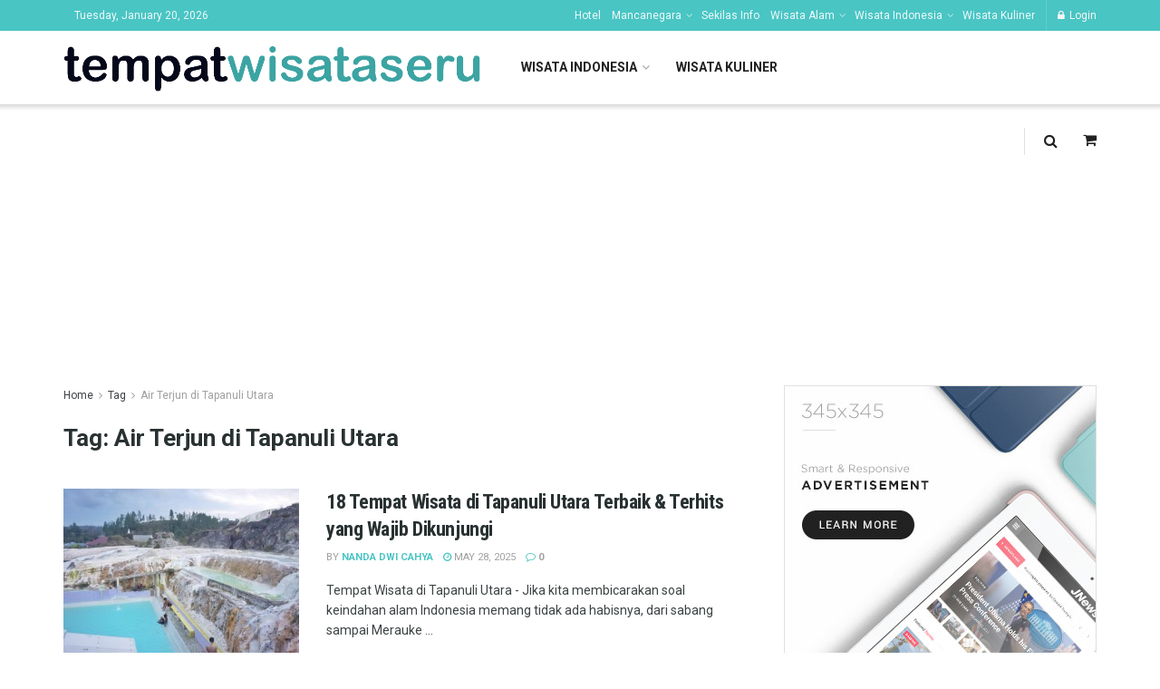

--- FILE ---
content_type: text/html; charset=utf-8
request_url: https://www.google.com/recaptcha/api2/aframe
body_size: 268
content:
<!DOCTYPE HTML><html><head><meta http-equiv="content-type" content="text/html; charset=UTF-8"></head><body><script nonce="xlBsV0avg88eRIoUVV2KBQ">/** Anti-fraud and anti-abuse applications only. See google.com/recaptcha */ try{var clients={'sodar':'https://pagead2.googlesyndication.com/pagead/sodar?'};window.addEventListener("message",function(a){try{if(a.source===window.parent){var b=JSON.parse(a.data);var c=clients[b['id']];if(c){var d=document.createElement('img');d.src=c+b['params']+'&rc='+(localStorage.getItem("rc::a")?sessionStorage.getItem("rc::b"):"");window.document.body.appendChild(d);sessionStorage.setItem("rc::e",parseInt(sessionStorage.getItem("rc::e")||0)+1);localStorage.setItem("rc::h",'1768924815633');}}}catch(b){}});window.parent.postMessage("_grecaptcha_ready", "*");}catch(b){}</script></body></html>